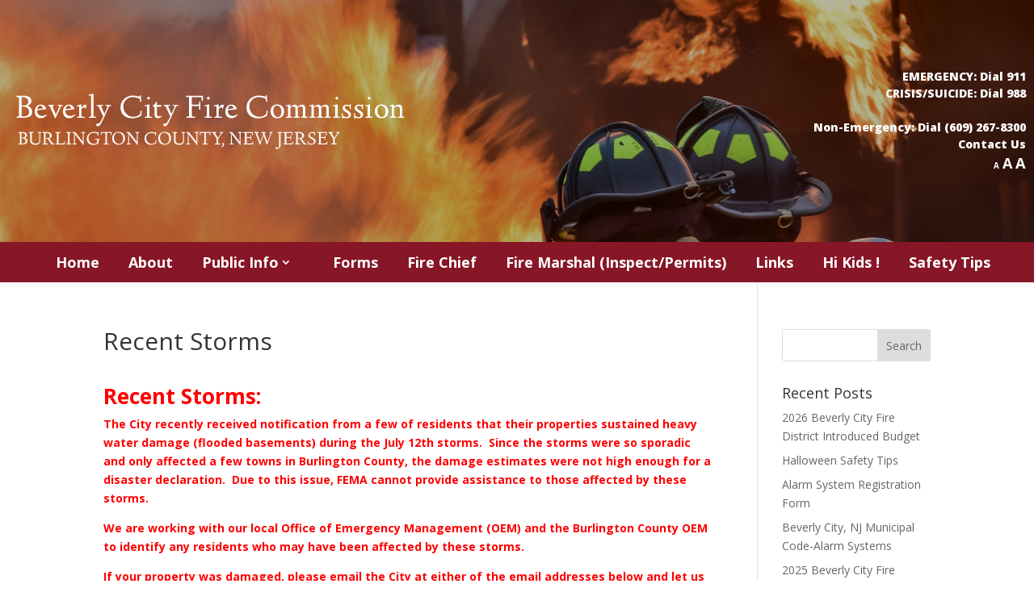

--- FILE ---
content_type: text/css
request_url: https://www.beverlycityfire.com/wp-content/plugins/divi_module_menu/style.css?ver=6.8.2
body_size: 904
content:
.menu li {
	display: inline-block;
	padding-right: 22px;
	font-size: 14px;
}

.menu > li:last-child {
	padding-right: 0;
}

.menu a {
	display: block;
	position: relative;
	color: rgba(0, 0, 0, 0.6);
	text-decoration: none;
	-webkit-transition: all 0.4s ease-in-out;
	-moz-transition: all 0.4s ease-in-out;
	transition: all 0.4s ease-in-out;
}

.menu a:hover {
	opacity: 0.7;
	-webkit-transition: all 0.4s ease-in-out;
	-moz-transition: all 0.4s ease-in-out;
	transition: all 0.4s ease-in-out;
}

.menu li > a {
	padding-bottom: 29px;
	word-wrap: break-word;
}

/* Menu Module */
.et_pb_menu .menu-nav,
.et_pb_menu .menu-nav > ul {
	float: none;
	position: relative;
}

.et_pb_menu .menu-nav > ul {
	padding: 28px 0 0 !important;
	line-height: 1.7em;
}

.menu > .menu-item-has-children > a:first-child:after {
    position: absolute;
    top: 0;
    right: 0;
    font-family: "ETmodules";
    font-size: 16px;
    font-weight: 800;
    content: "3";
}

.menu > .menu-item-has-children > a:first-child {
    padding-right: 20px;
}

.et_pb_menu .menu-nav > ul ul {
	padding: 20px 0;
	text-align: left;
}

.et_pb_bg_layout_dark.et_pb_menu ul li a {
	color: #fff;
}

.et_pb_bg_layout_dark.et_pb_menu ul li a:hover {
	color: rgba(255, 255, 255, 0.8);
}

.menu li li.menu-item-has-children > a:first-child:after {
	top: 12px;
}

.et_pb_menu .menu-nav > ul.upwards {
	padding: 0 0 29px !important;
}

.et_pb_menu .menu-nav > ul.upwards > li {
	padding-top: 28px;
}

.et_pb_menu .menu-nav > ul.upwards > li > a {
	padding-bottom: 0;
}

.et_pb_menu .menu-nav > ul.upwards li ul {
	top: initial;
	bottom: 100%;
	border-top: none;
	border-bottom-width: 3px;
	border-bottom-style: solid;
	border-bottom-color: #2ea3f2;
	-webkit-box-shadow: 2px -2px 5px rgba(0, 0, 0, 0.1);
	-moz-box-shadow: 2px -2px 5px rgba(0, 0, 0, 0.1);
	box-shadow: 2px -2px 5px rgba(0, 0, 0, 0.1);
}

.et_pb_menu .menu-nav > ul.upwards li ul li ul {
	bottom: -23px;
}

.et_pb_menu .menu-nav > ul.upwards li.mega-menu ul ul {
	top: initial;
	bottom: 0;
	border: none;
}

.et_pb_menu .menu-nav > ul.upwards li.mega-menu > ul {
	bottom: 76px;
}

.et_pb_menu .et_pb_row {
	padding: 0;
}

@media (max-width: 980px) {
	.et_pb_menu .menu-nav {
		display: none;
	}

	.et_pb_menu .et_pb_row {
		min-height: 81px;
	}

	.et_pb_menu .et_mobile_nav_menu {
		float: none;
	}

	.et_pb_menu .mobile_menu_bar:before {
		top: 26px;
	}

	.et_pb_menu .et_mobile_menu {
		top: 81px;
		padding: 5%;
	}

	.et_pb_menu .et_mobile_menu ul {
		padding: 0;
	}

	.et_pb_menu .et_mobile_menu,
	.et_pb_menu .et_mobile_menu ul {
		text-align: left;
		list-style: none !important;
	}
}

@media (max-width: 980px) {
	.et_mobile_nav_menu {
			display: block;
	}
}

/* Mega Menu */
li.mega-menu {
	position: initial !important;
}

li.mega-menu > ul {
	position: absolute !important;
	left: 0 !important;
	width: 100% !important;
	padding: 30px 20px;
}

li.mega-menu ul li {
	display: block !important;
	float: left !important;
	margin: 0;
}

li.mega-menu > ul > li:nth-of-type(4n) {
	clear: right;
}

li.mega-menu > ul > li:nth-of-type(4n+1) {
	clear: left;
}

li.mega-menu ul li li {
	width: 100%;
}

li.mega-menu li > ul {
	position: relative;
	top: auto !important;
	left: auto !important;
	width: 90% !important;
	padding: 0;
	border: none;
	-webkit-box-shadow: none;
	box-shadow: none;
	-webkit-animation: none !important;
	-moz-animation: none !important;
	-o-animation: none !important;
	animation: none !important;
}

li.mega-menu li ul {
	display: none;
	visibility: visible;
	opacity: 1;
}

li.mega-menu.et-hover li ul {
	display: block;
}

li.mega-menu:hover > ul {
	visibility: visible !important;
	opacity: 1 !important;
}

li.mega-menu > ul > li > a {
	width: 90%;
	padding: 0 20px 10px;
}

li.mega-menu > ul > li > a:first-child {
	padding-top: 0 !important;
	border-bottom: 1px solid rgba(0, 0, 0, 0.03);
	font-weight: bold;
}

li.mega-menu > ul > li > a:first-child:hover {
	background-color: transparent !important;
}

li.mega-menu li > a {
	width: 100%;
}

li.mega-menu.mega-menu-parent li li,
li.mega-menu.mega-menu-parent li > a {
	width: 100% !important;
}

li.mega-menu.mega-menu-parent li > .sub-menu {
	float: left;
	width: 100% !important;
}

li.mega-menu > ul > li {
	width: 25%;
	margin: 0;
}

li.mega-menu.mega-menu-parent-3 > ul > li {
	width: 33.33%;
}

li.mega-menu.mega-menu-parent-2 > ul > li {
	width: 50%;
}

li.mega-menu.mega-menu-parent-1 > ul > li {
	width: 100%;
}

li.mega-menu .menu-item-has-children > a:first-child:after {
	display: none;
}

li.mega-menu > ul > li > ul > li {
	width: 100%;
	margin: 0;
}

.menu .mega-menu li > a {
	padding-bottom: 10px !important;
}

.et_pb_menu .menu-nav > ul .mega-menu ul {
	text-align: left;
}

.menu .mega-menu li li a {
    padding: 6px 0px !important;
}

.menu li li a {
    padding: 6px 20px;
}

--- FILE ---
content_type: text/css
request_url: https://www.beverlycityfire.com/wp-content/themes/Divi-child-BeverlyFire/style.css?ver=3.0.84.1510083576
body_size: 737
content:
/*
Theme Name: Divi Child Beverly Fire
Theme URI: http://www.elegantthemes.com/gallery/divi/
Template: Divi
Author: Elegant Themes
Author URI: http://www.elegantthemes.com
Description: Smart. Flexible. Beautiful. Divi is the most powerful theme in our collection.
Tags: responsive-layout,one-column,two-columns,three-columns,four-columns,left-sidebar,right-sidebar,custom-background,custom-colors,featured-images,full-width-template,post-formats,rtl-language-support,theme-options,threaded-comments,translation-ready
Version: 3.0.84.1510083576
Updated: 2017-11-07 19:39:36

*/
#page-container {overflow: hidden; }
.et_pb_sidebar_0 #text-2,.et_pb_sidebar_0 #search-3, .et_pb_sidebar_0 #text-3{ margin-bottom: 0 !important; text-align: right; color: #fff;}
.et_pb_sidebar_0 #text-3 p {padding-bottom: 0 !important; }
.et_pb_sidebar_0 #text-3 p a {color: #fff; }
.et_pb_menu .menu-nav ul {background-color: #860F21 !important; }
.menu a {transition: none !important; }
#page-container {padding-top: 0 !important; }
#main-content .et_pb_row {background-color: rgba(255, 255, 255, 0.82) !important; }
.container .bottom-nav {text-align: center !important; }

@media (min-width: 981px) {
.et_pb_section.et_section_transparent {background-color: rgba(0, 0, 0, 0.36) !important; z-index:999;}
/*#et-main-area {position: absolute; top: 0 !important; } */
.sb_dli_pre_header {z-index: 999; }
.homepic { margin-top: -245px; }
.et_pb_menu .menu-nav ul {padding-top: 10px !important; }
.et_pb_menu .menu-nav ul li a {padding-bottom: 20px !important; }
.bufferspot {margin-top: -355px !important; }
.bufferspot2 {height: 355px !important; background-color: transparent !important; padding: 20px; }
#main-content .et_pb_row_0 {background-color: transparent !important; }

}

@media (max-width: 980px) {
.et_pb_section.et_section_transparent {background-color: #850F21 !important; }


}

.zeno_font_resizer a {color: #fff !important; font-size: 18px;}
.zeno_font_resizer_container {float: right !important;}
#zeno_fr_widget-2 {margin-bottom: 5px !important;}

/* updated header css */
#main-header {
  background-image: url(https://www.beverlycityfire.com/wp-content/uploads/2017/11/2209141144.jpg);
}
.headcontainer {
  display: flex !important;
  justify-content: space-between;
  padding: 10px;
  color: #fff;
  height: 300px;
  align-items: center;
}
.left {}
.right {
  text-align: right;
  font-weight: 600;
  line-height: 1.5;
}

--- FILE ---
content_type: text/css
request_url: https://www.beverlycityfire.com/wp-content/et-cache/global/et-divi-customizer-global.min.css?ver=1758919148
body_size: 1245
content:
body,.et_pb_column_1_2 .et_quote_content blockquote cite,.et_pb_column_1_2 .et_link_content a.et_link_main_url,.et_pb_column_1_3 .et_quote_content blockquote cite,.et_pb_column_3_8 .et_quote_content blockquote cite,.et_pb_column_1_4 .et_quote_content blockquote cite,.et_pb_blog_grid .et_quote_content blockquote cite,.et_pb_column_1_3 .et_link_content a.et_link_main_url,.et_pb_column_3_8 .et_link_content a.et_link_main_url,.et_pb_column_1_4 .et_link_content a.et_link_main_url,.et_pb_blog_grid .et_link_content a.et_link_main_url,body .et_pb_bg_layout_light .et_pb_post p,body .et_pb_bg_layout_dark .et_pb_post p{font-size:14px}.et_pb_slide_content,.et_pb_best_value{font-size:15px}#main-header,#main-header .nav li ul,.et-search-form,#main-header .et_mobile_menu{background-color:rgba(255,255,255,0)}#et-footer-nav{background-color:#035022}.bottom-nav,.bottom-nav a,.bottom-nav li.current-menu-item a{color:#ffffff}#et-footer-nav .bottom-nav li.current-menu-item a{color:#ffffff}#footer-bottom{background-color:#143421}#footer-info,#footer-info a{color:#ffffff}#main-header{box-shadow:none}.et-fixed-header#main-header{box-shadow:none!important}@media only screen and (min-width:981px){.et_header_style_centered #logo{max-height:54%}.et_pb_svg_logo.et_header_style_centered #logo{height:54%}.et_header_style_centered.et_hide_primary_logo #main-header:not(.et-fixed-header) .logo_container,.et_header_style_centered.et_hide_fixed_logo #main-header.et-fixed-header .logo_container{height:11.88px}}@media only screen and (min-width:1350px){.et_pb_row{padding:27px 0}.et_pb_section{padding:54px 0}.single.et_pb_pagebuilder_layout.et_full_width_page .et_post_meta_wrapper{padding-top:81px}.et_pb_fullwidth_section{padding:0}}#footer-info{text-align:center;float:none!important}@media (max-width:980px){.et_pb_section.et_section_transparent{background-color:rgba(0,0,0,0.36),#860F21!important;z-index:999}.et_pb_row .et_pb_column.et-last-child{margin:0 auto!important;text-align:center}.et_pb_sidebar_0 .textwidget{text-align:center}#google_translate_element.prisna-gwt-align-right{text-align:center!important;padding:10px}.et_pb_menu .et_mobile_nav_menu a{color:#fff;font-weight:700}.et_header_style_left .mobile_menu_bar:before{color:#fff;margin-top:-44px}}.container .bottom-nav{text-align:center!important}.search #left-area{-moz-column-count:1;column-count:1;-moz-column-gap:20px;column-gap:20px}.search #left-area .et_pb_post a img{float:left!important;max-width:300px!important;padding:10px}.search #left-area ul{list-style-type:none!important}.search .et_pb_post>a{margin:-20px -20px 10px;display:block}.search #left-area .et_pb_post{overflow:hidden;page-break-inside:avoid;break-inside:avoid-column;width:100%;padding:19px;border:1px solid #d8d8d8;background-color:#fff;word-wrap:break-word;display:inline-block;margin-bottom:10px}.search #left-area .et_pb_post h2{font-size:18px}.search #left-area .et_pb_post.format-link,.search #left-area .et_pb_post.format-quote,.search #left-area .et_pb_post.format-audio{padding:0}.search .et_pb_post .et_pb_image_container,.search .et_pb_post .et_main_video_container,.search .et_pb_post .et_audio_content,.search .et_pb_post .et_pb_slider{margin:-20px -20px 10px}.search .et_pb_post .et_pb_slider .et_pb_slide{min-height:180px}.search .pagination{padding:20px 0}.search #sidebar{display:none}.search #left-area{width:100%!important}#text-2,#search-3,#text-3{margin-bottom:0!important;text-align:right!important}#text-2,#text-3 p a{color:#fff!important;text-align:right!important}.et_pb_row_6{display:block!important}#main-header{background-image:url(https://www.beverlycityfire.com/wp-content/uploads/2017/11/2209141144.jpg);background-size:cover}.headcontainer{display:flex!important;justify-content:space-between;padding:10px;color:#fff;height:300px;align-items:center}.left{}.right{text-align:right;font-weight:800!important;line-height:1.5}.headcontainer .right a:hover{text-decoration:underline}.et_menu_container{background-color:#871627;display:flex;align-items:center}#main-header a{color:#fff}.et_header_style_centered #top-menu>li>a{font-size:18px;font-weight:700;padding:18px 5px}#main-header .sub-menu li{background-color:#871627}#main-header .nav li ul{background-color:#871627!important}#main-header .nav li ul li:hover{filter:brightness(85%);color:#fff}#main-header .sub-menu li a{color:#fff!important}li.current-menu-item a{color:#fff!important;background-color:#c12139}#top-menu .menu-item-has-children>a:first-child:after{position:Static}.dittycontainer{display:none}.home .dittycontainer{display:block;background-color:#fff}.home #main-header .spacer{height:400px}@media (max-width:980px){.headcontainer{display:flex;flex-direction:column;height:auto;justify-content:center}.right{text-align:center!important}.spacer{display:none}.et_menu_container{margin:0;width:100%}.logo_container{display:none}#et-top-navigation{margin:0 30px;margin-bottom:20px}#mobile_menu{background-color:#871627!important}#main-header{padding-bottom:0!important}.mobile_menu_bar:before,.et_header_style_centered .mobile_nav .select_page{color:#fff}.zeno_font_resizer_container{float:none!important}.et_pb_section_1 a{color:#000}}